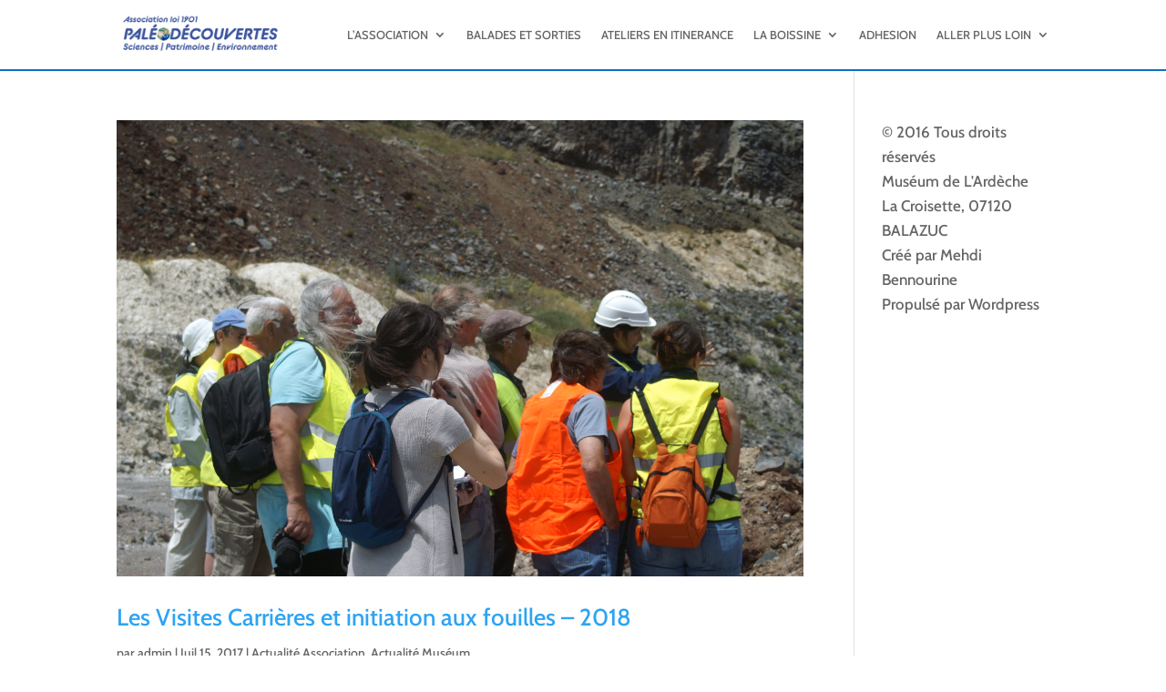

--- FILE ---
content_type: application/javascript
request_url: https://paleodecouvertes.org/wp-content/plugins/divi-machine/scripts/frontend-general.min.js?ver=4.1.5
body_size: 2604
content:
function get_post_popup(){if(jQuery(".dmach-popup").remove(),jQuery(".show_modal").length>0){var e=jQuery(".show_modal").eq(0).attr("data-modal-layout"),t=jQuery(".show_modal").eq(0).attr("data-modal-style"),a=jQuery(".show_modal").eq(0).attr("data-modal-postype"),s=(e=jQuery(".show_modal").eq(0).attr("data-modal-layout"),[]),o=jQuery(".show_modal").eq(0).closest(".divi-filter-archive-loop").attr("data-posttype");jQuery(".show_modal").each(function(){s.push(jQuery(this).attr("data-id"))}),jQuery(".et-l--body").length?jQuery(".et-l--body").append('<div id="dmach-modal-wrapper" class="'+t+' loading"><div id="loading-modal" modaldata-id="" class="dmach-popup"><div class="post-modal-cont"><div class="modal-close"></div><div class="et_pb_section"><div class="et_pb_row"><div class="et_pb_column et_pb_column_4_4"><div class="filtered-posts-loading load-3"><span class="line"></span><span class="line"></span><span class="line"></span></div></div></div></div></div></div></div>'):jQuery("#page-container").append('<div id="dmach-modal-wrapper" class="'+t+' loading"><div id="loading-modal" modaldata-id="" class="dmach-popup"><div class="post-modal-cont"><div class="modal-close"></div><div class="et_pb_section"><div class="et_pb_row"><div class="et_pb_column et_pb_column_4_4"><div class="filtered-posts-loading load-3"><span class="line"></span><span class="line"></span><span class="line"></span></div></div></div></div></div></div></div>');var d={action:"divi_filter_get_post_modal_ajax_handler",post_ids:s.join(","),post_type:o,modal_layout:e,modal_postype:a},i=jQuery(".show_modal").attr("update_content_show_start");"off"==i&&jQuery("body").addClass("hide_update_content_modal"),jQuery(".show_modal").click(function(e){e.preventDefault(),e.stopPropagation(),"off"==i&&jQuery("body").removeClass("hide_update_content_modal");var t=jQuery(this).attr("data-id"),a=jQuery(this).attr("loading_animation_color");if("update_content"==jQuery(this).attr("modal_type")){jQuery(".dmach_content_update").each(function(){jQuery(this).hide(),jQuery(this).removeClass("open")}),jQuery("#post-modal-"+t).length?jQuery("#post-modal-"+t).addClass("open"):(jQuery("#loading-modal").attr("modaldata-id",t),jQuery("#loading-modal").addClass("open"));var s=jQuery(".dmach_content_update_cont"),o=parseInt("0px");jQuery("html, body").animate({scrollTop:s.offset().top-o},500)}else""!==a&&jQuery("#loading-modal .line").each(function(e,t){jQuery(this).css("background-color",a)}),jQuery("#post-modal-"+t).length?jQuery("#post-modal-"+t).addClass("open"):(jQuery("#loading-modal").attr("modaldata-id",t),jQuery("#loading-modal").addClass("open")),jQuery("body").css("overflow","hidden")}),jQuery.ajax({url:filter_ajax_object.ajax_url,data:d,type:"POST",dataType:"JSON",success:function(e){var a=jQuery(".show_modal").attr("modal_type"),s=jQuery(".show_modal").attr("update_content_pos");if(jQuery("body").find("#dmach-modal-wrapper:not(.loading)").remove(),jQuery("#dmach-modal-wrapper.loading").length||(jQuery(".et-l--body").length?jQuery(".et-l--body").append('<div id="dmach-modal-wrapper" class="'+t+'"></div>'):jQuery("#page-container").append('<div id="dmach-modal-wrapper" class="'+t+'"></div>')),jQuery(".show_modal").each(function(){var t=jQuery(this).attr("data-id");if("update_content"==a?"above"==s?(jQuery(".update_content_loop .dmach-before-posts").addClass("dmach_content_update_cont"),jQuery(".update_content_loop .dmach-before-posts").append('<div id="post-modal-'+t+'" class="dmach_content_update"><div class="post-modal-cont">'+e.content["show_modal_"+t]+"</div></div>")):(jQuery(".update_content_loop .dmach-after-posts").addClass("dmach_content_update_cont"),jQuery(".update_content_loop .dmach-after-posts").append('<div id="post-modal-'+t+'" class="dmach_content_update"><div class="post-modal-cont">'+e.content["show_modal_"+t]+"</div></div>")):jQuery("#dmach-modal-wrapper").append('<div id="post-modal-'+t+'" class="dmach-popup"><div class="post-modal-cont"><div class="modal-close"></div>'+e.content["show_modal_"+t]+'<div class="dmach-nextprev-post"><div class="dmach-prev-post"></div><div class="dmach-next-post"></div></div></div></div>'),jQuery("#post-modal-"+t).find(".et_pb_map_container").length>0){var o={},d={};jQuery("#post-modal-"+t).find(".et_pb_map_container").each(function(){d[t]=jQuery(this),"function"!=typeof et_pb_map_init?o[t]=setInterval(function(){"function"==typeof et_pb_map_init&&(et_pb_map_init(d[t]),clearInterval(o[t]))},1e3):et_pb_map_init(jQuery(this))})}}),jQuery("#dmach-modal-wrapper.loading").length){var o=jQuery("#loading-modal").attr("modaldata-id");jQuery("#dmach-modal-wrapper").removeClass("loading"),jQuery("#loading-modal").removeClass("open"),jQuery("#post-modal-"+o).addClass("open")}jQuery("#dmach-modal-wrapper").append(e.css_output);var d=jQuery(".divi-filter-archive-loop.main-archive-loop");if(d.find(".grid-col").find(".gallery_vars").length>0){var i=d.find(".grid-col").find(".gallery_vars").attr("data-gallery_vars"),n=d.find(".grid-col").find(".gallery_vars").attr("data-gallery_type");if(i="{"+(i=(i=(i=i.replace(/,\s*$/,"")).replace(/,/g,", ")).replace(/'/g,'"'))+"}",i=JSON.parse(i),jQuery(".et_pb_de_mach_acf_slider_containter").each(function(e,t){jQuery(this).slick("unslick"),jQuery(this).slick(i)}),"gallery"==n){var l=d.find(".grid-col").find(".gallery_vars").attr("data-gallery_nav");l="{"+(l=(l=(l=l.replace(/,\s*$/,"")).replace(/,/g,", ")).replace(/'/g,'"'))+"}",(l=JSON.parse(l)).asNavFor=".et_pb_de_mach_acf_slider_containter",l.focusOnSelect=!0,jQuery(".et_pb_de_mach_acf_slider_containter_nav").each(function(e,t){jQuery(this).slick("unslick"),jQuery(this).slick(l)})}}jQuery(".et_pb_gallery_image a").magnificPopup({type:"image"}),resizeAllGridItems(),jQuery("#dmach-modal-wrapper .dmach-popup").each(function(e,t){jQuery(this).find(".wpcf7-form").length>0&&wpcf7.init(jQuery(this).find(".wpcf7-form"))})}})}}function same_height_cards(){jQuery(".same-height-cards .filtered-posts").each(function(){var e=0;jQuery(".grid-col",this).each(function(){jQuery(this).height()>e&&(e=jQuery(this).height())});var t=jQuery(this).find(".et_pb_section").css("marginBottom");jQuery(".grid-col",this).height(e),jQuery(".grid-col",this).css("margin-bottom",t)})}jQuery(document).ready(function(e){e(document.body).on("click",".et_pb_de_mach_search_posts .et_pb_button",function(){e(this).closest(".et_pb_de_mach_search_posts").find("#dmach-search-form").submit()}),e(".align-last-module").each(function(){var t=e(this);if(console.log(t),t.find(".slick-list").length){var a=0;jQuery(".slick-slide:nth-child(1) .et_pb_section .et_pb_row").each(function(){a++}),a>1?t.addClass("align-multiple_rows"):t.addClass("align-single_row")}else t.find(".divi-filter-archive-loop .et_pb_row:nth-child(2)").length>1?t.addClass("align-multiple_rows"):t.addClass("align-single_row")}),e(document.body).on("click",".dmach-link-whole-grid-card",function(){var t=e(this).data("link-url");window.location.href=t}),main_count=Number(0),e(".dmach-search-items").each(function(t,a){main_count=Number(0),e(this).children(".et_pb_de_mach_search_posts_item").each(function(t,a){var s=Number(e(this).find(".search_filter_cont").attr("data-count"));main_count+=s,main_count>="100"&&(e(this).addClass("last-item"),main_count=Number(0))})}),e(".search_filter_cont").removeClass("hidden"),e(".button_container").removeClass("hidden"),e("#select_post_types").on("change",function(){var t=this.value;e("#search_post_type").val(t)});var t=e(".filtered-posts").attr("data-columns");e(".filtered-posts").find(".et_pb_column").addClass(t),e(window).click(function(){e(".et_pb_de_mach_search_posts_item").removeClass("visible")}),e(".et_pb_de_mach_search_posts_item").click(function(e){e.stopPropagation()}),e(".dmach-filer-toggle .et_pb_contact_field_options_title ").click(function(t){e(this).closest(".et_pb_de_mach_search_posts_item").hasClass("visible")?e(".et_pb_de_mach_search_posts_item").removeClass("visible"):(e(".et_pb_de_mach_search_posts_item").removeClass("visible"),e(this).closest(".et_pb_de_mach_search_posts_item").addClass("visible"))}),e(".dmach-tag-cloud a").click(function(t){var a=e(this).attr("class").match(/tag-link-[\w-]*\b/);e(this).closest(".dmach-tag-cloud").find("select").val(a),e(this).closest(".dmach-tag-cloud").find("select").trigger("change")}),get_post_popup()}),jQuery(document).on("touchstart click",".dmach-popup .modal-close",function(){jQuery(this).closest(".dmach-popup").removeClass("open"),jQuery("body").css("overflow","auto")}),jQuery(document).on("touchstart click",".dmach-popup",function(){jQuery(this).closest(".dmach-popup").removeClass("open"),jQuery("body").css("overflow","auto")}),jQuery(document).on("touchstart click",".post-modal-cont",function(e){e.stopPropagation()}),jQuery(document).on("touchstart click",".dmach-next-post",function(e){jQuery(this).closest(".dmach-popup").next(".dmach-popup").length?(jQuery(this).closest(".dmach-popup").removeClass("open"),jQuery(this).closest(".dmach-popup").next(".dmach-popup").addClass("open")):(jQuery(this).closest(".dmach-popup").removeClass("open"),jQuery("body").css("overflow","auto"))}),jQuery(document).on("touchstart click",".dmach-prev-post",function(e){jQuery(this).closest(".dmach-popup").prev(".dmach-popup").length?(jQuery(this).closest(".dmach-popup").removeClass("open"),jQuery(this).closest(".dmach-popup").prev(".dmach-popup").addClass("open")):(jQuery(this).closest(".dmach-popup").removeClass("open"),jQuery("body").css("overflow","auto"))}),jQuery(document).ready(function(e){e("span.hidethis").each(function(){var t=e(this).attr("data-hide_option");if(void 0!==t)if("hide_parent_row"==t)e(this).closest(".et_pb_row").hide(),e(this).closest(".et_pb_row").addClass("hidethis");else if("hide_parent_section"==t)e(this).closest(".et_pb_section").hide(),e(this).closest(".et_pb_section").addClass("hidethis");else if("hide_element"==t){var a=e(this).attr("data-hide_target");e(a).hide(),e(a).addClass("hidethis")}})}),jQuery(document).on("divi_filter_completed",function(){jQuery("span.hidethis").each(function(){var e=jQuery(this).attr("data-hide_option");if(void 0!==e)if("hide_parent_row"==e)jQuery(this).closest(".et_pb_row").hide(),jQuery(this).closest(".et_pb_row").addClass("hidethis");else if("hide_parent_section"==e)jQuery(this).closest(".et_pb_section").hide(),jQuery(this).closest(".et_pb_section").addClass("hidethis");else if("hide_element"==e){var t=jQuery(this).attr("data-hide_target");jQuery(t).hide(),jQuery(t).addClass("hidethis")}})}),jQuery(document).ready(function(e){var t=e(".et_pb_countdown_timer");window.et_countdown_timer=function(e){var t=parseInt(e.attr("data-end-timestamp"))-(new Date).getTime()/1e3;days=parseInt(t/86400),days=days>0?days:0,t%=86400,hours=parseInt(t/3600),hours=hours>0?hours:0,t%=3600,minutes=parseInt(t/60),minutes=minutes>0?minutes:0,seconds=parseInt(t%60),seconds=seconds>0?seconds:0;var a=e.find(".days > .value").parent(".section"),s=e.find(".hours > .value").parent(".section"),o=e.find(".minutes > .value").parent(".section"),d=e.find(".seconds > .value").parent(".section");0==days?a.hasClass("zero")||e.find(".days > .value").html("000").parent(".section").addClass("zero").next().addClass("zero"):(days_slice=days.toString().length>=3?days.toString().length:3,e.find(".days > .value").html(("000"+days).slice(-days_slice)),a.hasClass("zero")&&a.removeClass("zero").next().removeClass("zero")),0==days&&0==hours?s.hasClass("zero")||e.find(".hours > .value").html("00").parent(".section").addClass("zero").next().addClass("zero"):(e.find(".hours > .value").html(("0"+hours).slice(-2)),s.hasClass("zero")&&s.removeClass("zero").next().removeClass("zero")),0==days&&0==hours&&0==minutes?o.hasClass("zero")||e.find(".minutes > .value").html("00").parent(".section").addClass("zero").next().addClass("zero"):(e.find(".minutes > .value").html(("0"+minutes).slice(-2)),o.hasClass("zero")&&o.removeClass("zero").next().removeClass("zero")),0==days&&0==hours&&0==minutes&&0==seconds?d.hasClass("zero")||e.find(".seconds > .value").html("00").parent(".section").addClass("zero"):(e.find(".seconds > .value").html(("0"+seconds).slice(-2)),d.hasClass("zero")&&d.removeClass("zero").next().removeClass("zero"))},window.et_countdown_timer_labels=function(e){e.closest(".et_pb_column_3_8").length||e.closest(".et_pb_column_1_4").length||e.children(".et_pb_countdown_timer_container").width()<=400?(e.find(".days .label").html(e.find(".days").data("short")),e.find(".hours .label").html(e.find(".hours").data("short")),e.find(".minutes .label").html(e.find(".minutes").data("short")),e.find(".seconds .label").html(e.find(".seconds").data("short"))):(e.find(".days .label").html(e.find(".days").data("full")),e.find(".hours .label").html(e.find(".hours").data("full")),e.find(".minutes .label").html(e.find(".minutes").data("full")),e.find(".seconds .label").html(e.find(".seconds").data("full")))},t.length&&(window.et_pb_countdown_timer_init=function(t){t.each(function(){var t=e(this);et_countdown_timer_labels(t),et_countdown_timer(t),setInterval(function(){et_countdown_timer(t)},1e3)})},et_pb_countdown_timer_init(t))}),jQuery(document).ready(function(e){jQuery(document).on("divi_filter_completed",function(){var t=e(".et_pb_countdown_timer");t.length&&(window.et_pb_countdown_timer_init=function(t){t.each(function(){var t=e(this);et_countdown_timer_labels(t),et_countdown_timer(t),setInterval(function(){et_countdown_timer(t)},1e3)})},et_pb_countdown_timer_init(t))})});